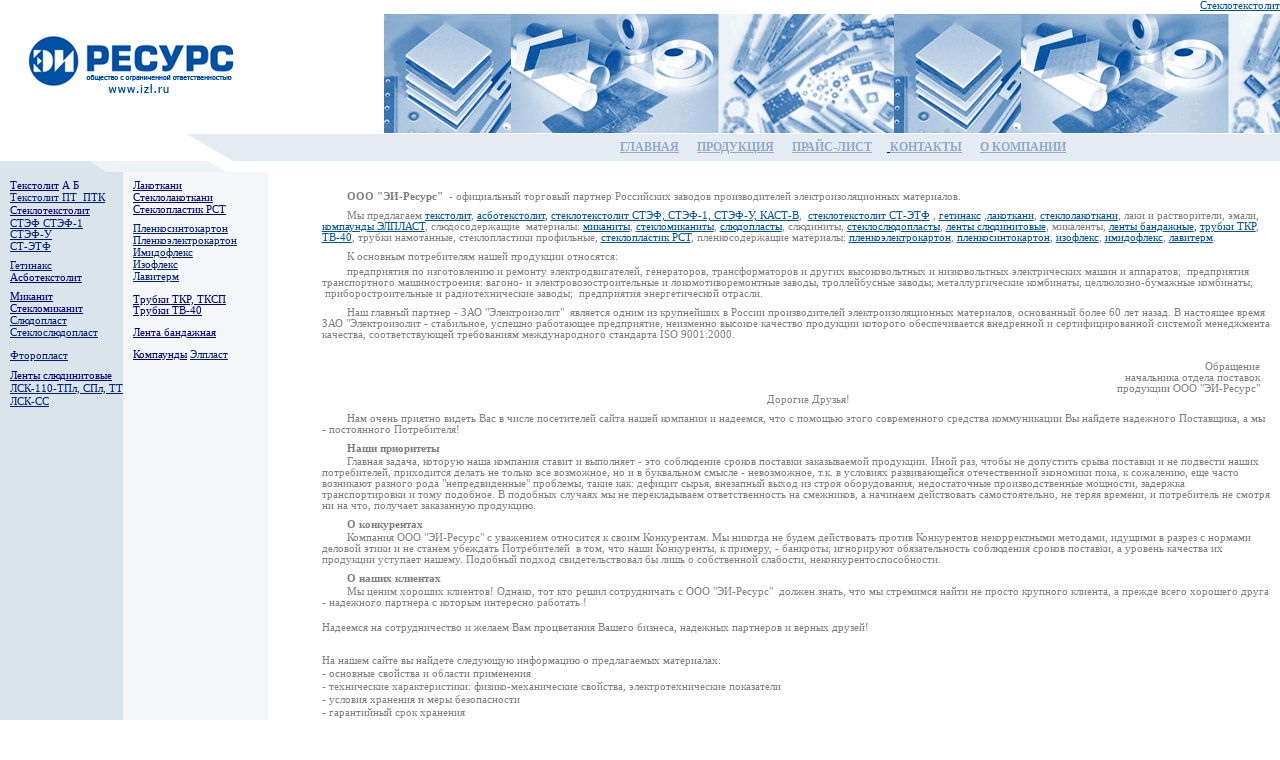

--- FILE ---
content_type: text/html; charset=windows-1251
request_url: http://www.izzl.ru/
body_size: 5879
content:
<HTML xmlns:v="urn:schemas-microsoft-com:vml" xmlns:o="urn:schemas-microsoft-com:office:office" xmlns="http://www.w3.org/TR/REC-html40">
<HEAD>
<META HTTP-EQUIV="Content-Type" CONTENT="text/html; charset=windows-1251">
<meta name='yandex-verification' content='4c2574856a312309' />


<TITLE>Электроизоляционные материалы ЗАО "Электроизолит"</TITLE>
<meta name="keywords" content="ЭИ-Ресурс, Электроизолит, ЗАО Электроизолит">
<meta name="description" content="ООО ЭИ-Ресурс - официальный Московский представитель ЗАО Электроизолит - производителя электроизоляционных материалов: текстолита, стеклотекстолита, лакотканей, лаков, смол, эмалей, компаундов, лент слюдяных... ">

<meta name="Microsoft Theme" content="none, default">
<meta name="Microsoft Border" content="tlb">
</HEAD>
<BODY , , leftmargin="0" rightmargin="0" topmargin="0"><!--msnavigation--><table border="0" cellpadding="0" cellspacing="0" width="100%"><tr><td bgcolor="#FFFFFF">


<p style="margin-top: 0; margin-bottom: 3px" align="right">
<font face="Tahoma" style="font-size: 8pt" color="#0053A6">
<a href="stekltex.htm"><font color="#0053A6">Стеклот</font></a></font><span lang="ru"><a href="stekltex.htm"><font color="#0053A6" style="font-size: 8pt" face="Tahoma">екстолит</font></a></span></p>
<font SIZE="5"><font SIZE="5" FACE="Arial" COLOR="#FF0000"><font SIZE="5">
<table height="100%" cellSpacing="0" cellPadding="0" width="100%" border="0" id="table17">
	<tr>
		<td height="1"><font SIZE="5" FACE="Arial" COLOR="#FF0000">
		<img border="0" src="images/logo.gif" width="268" height="119"></font></td>
		<font SIZE="5" FACE="Arial" COLOR="#FF0000">
		<td style="border-style: none; border-width: medium; background-image: url('images/bulding-double-width.gif'); background-repeat: no-repeat; background-position: left 50%" width="70%">&nbsp;</td>
		</font>
	</tr>
</table>
<table cellPadding="0" width="100%" bgColor="#ffffff" border="0" id="table10" style="border-collapse: collapse; margin-top: 0; margin-bottom: 0" bordercolorlight="#FFFFFF" bordercolordark="#FFFFFF">
</table>
</font>
<table cellSpacing="0" cellPadding="0" width="100%" bgColor="#ffffff" border="0" id="table11" style="margin-top: 1; margin-bottom: 0">
	<tr>
		<td bgColor="#FFFFFF" width="66">&nbsp;</td>
		</font><font SIZE="1" COLOR="#0053A6" face="Verdana">
		<td bgColor="#E5EBF2"><font SIZE="5" FACE="Arial" COLOR="#FF0000">
		<img height="27" src="_borders/menu-left-ungle1.gif" width="167" alt="ЭИ-Ресурс"></font></td>
		<td style="margin-top: 0; margin-bottom: 0; padding-left: 4px; padding-right: 4px; padding-top: 1px; padding-bottom: 1px" noWrap align="right" width="67%" bgColor="#e5ebf2">
		<font FACE="Arial" COLOR="#FF0000">
		<p style="margin-right: 2%; margin-top: 0; margin-bottom: 0" align="center">
		<span lang="ru"><b><span style="text-transform: uppercase">
		<font color="#92AAC9" face="Tahoma"><a href="index.htm">
		<span style="font-size: 9pt; text-decoration: none">
		<font color="#92AAC9">Главная</font></span></a></font></span></b></span></font><b><span style="text-transform: uppercase"><span lang="ru"><span style="font-size: 9pt"><font FACE="Tahoma" COLOR="#92AAC9">&nbsp;&nbsp;&nbsp;&nbsp;&nbsp;
		</font><font FACE="Tahoma" COLOR="#FF0000">
		<span style="text-decoration: none"><font color="#92AAC9">
		<a href="products.htm"><font color="#92AAC9">
		<span style="text-decoration: none">Продукция</span></font></a></font></span></font></span><font FACE="Tahoma" COLOR="#92AAC9"><span style="font-size: 9pt">&nbsp;&nbsp;&nbsp;&nbsp;&nbsp;
		</span></font></span><font style="font-size: 9pt"><span lang="ru">
		<font face="Tahoma" color="#808080"><span style="text-decoration: none">
		<a href="price.htm"><font color="#92AAC9">
		<span style="text-decoration: none">Прайс-лист</span></font></a></span><font color="#92AAC9">&nbsp;&nbsp;&nbsp;&nbsp;
		</font></font><font FACE="Tahoma" color="#92AAC9"><font color="#92AAC9">
		<a href="contacts.htm#cont"><span style="text-decoration: none">&nbsp;<font color="#92AAC9">Контакты</font></span></a></font>&nbsp;&nbsp;&nbsp;&nbsp;&nbsp;
		<a href="contacts.htm"><span style="text-decoration: none">
		<font color="#92AAC9">О компании</font></span></a></font></span></font></span></b></td>
	</tr>
</table>
</font></font>

</td></tr><!--msnavigation--></table><!--msnavigation--><table dir="ltr" border="0" cellpadding="0" cellspacing="0" width="100%"><tr><td valign="top" width="1%" bgcolor="#F5F6F8">
<p style="margin-top: 0; margin-bottom: 0">
<img height="11" src="_borders/news-top1.gif" width="268" style="margin-top: 0; margin-bottom: 0"></p>
<table height="1000" cellSpacing="0" cellPadding="0" width="100%" id="table12" style="margin-top: 0; margin-bottom: 0">
	<tr>
		<td width="46%" bgColor="#dce4eb" valign="top">
		<p style="margin-left: 10px; margin-top: 8px; margin-bottom: 0">
		<span style="font-size: 8pt" lang="ru"><a href="textolit.htm">
		<font color="#000080" face="Tahoma">Текстолит</font></a><font face="Tahoma" color="#000080"> 
		А Б </font></span></p>
		<p style="margin-left: 10px; margin-top: 1px; margin-bottom: 0">
		<span style="font-size: 8pt" lang="ru">
		<font face="Tahoma" color="#000080"><a href="textolit.htm">
		<font color="#002078">Текстолит<span style="text-decoration: none"> ПТ&nbsp; 
		ПТК</span></font></a></font></span></p>
		<p style="margin-left: 10px; margin-top: 2px; margin-bottom: 0">
		<span lang="ru"><a href="stekltex.htm">
		<font color="#000080" face="Tahoma"><span style="font-size: 8pt">
		Стеклотекстолит</span></font></a></span></p>
		<p style="margin-left: 10px; margin-top: 2px; margin-bottom: 0">
		<font face="Tahoma" style="font-size: 8pt" color="#000080">
		<a href="stekltex.htm"><font color="#002078">СТЭФ СТЭФ-1</font></a>
		</font></p>
		<p style="margin-left: 10px; margin-top: 0px; margin-bottom: 0">
		<font face="Tahoma" style="font-size: 8pt; text-decoration: none" color="#000080">
		<a href="stekltex.htm"><font color="#002078">СТЭФ-У</font></a></font></p>
		<p style="margin-left: 10px; margin-top: 1px; margin-bottom: 0">
		<font face="Tahoma" style="font-size: 8pt" color="#000080">
		<span style="text-decoration: none"><a href="stetf.htm">
		<font color="#002078">СТ-ЭТФ</font></a></span></font></p>
		<p style="margin-left: 10px; margin-top: 8px; margin-bottom: 0">
		<font face="Tahoma" style="font-size: 8pt; text-decoration: none" color="#002078">
		<a href="getinaks.htm"><font color="#002078">Гетинакс</font></a></font></p>
		<p style="margin-left: 10px; margin-top: 1px; margin-bottom: 0">
		<font face="Tahoma" style="font-size: 8pt" color="#002078">
		<a href="asbotext.htm"><font color="#000080">Асботекстолит</font></a></font></p>
		<p style="margin-left: 10px; margin-top: 8px; margin-bottom: 0">
		<span lang="ru"><a href="mikanit.htm">
		<font color="#000080" face="Tahoma"><span style="font-size: 8pt">Миканит</span></font></a></span></p>
		<p style="margin-left: 10px; margin-top: 1px; margin-bottom: 0">
		<span lang="ru"><a href="steklmik.htm">
		<font color="#000080" face="Tahoma"><span style="font-size: 8pt">
		Стекломиканит</span></font></a></span></p>
		<p style="margin-left: 10px; margin-top: 1px; margin-bottom: 0">
		<font face="Tahoma" style="font-size: 8pt" color="#000080">
		<a href="sludopl.htm"><font color="#002078">Слюдопласт</font></a></font></p>
		<p style="margin-left: 10px; margin-top: 1px; margin-bottom: 0">
		<font face="Tahoma" style="font-size: 8pt" color="#002078">
		<a href="gip.htm"><font color="#002078">Стеклослюдопласт</font></a></font></p>
		<p style="margin-left: 10px; margin-top: 12px; margin-bottom: 0">
		<font face="Tahoma" color="#000080">
		<span style="font-size: 8pt; text-decoration: none" lang="ru">
		<a href="ftorplst.htm"><font color="#002078">Фторопласт</font></a></span></font></p>
		<p style="margin-left: 10px; margin-top: 9px; margin-bottom: 0">
		<span style="font-size: 8pt"><a href="lsk110.htm">
		<font color="#000080" face="Tahoma">Ленты слюдинитовые</font></a></span></p>
		<p style="margin-left: 10px; margin-top: 2px; margin-bottom: 0">
		<font face="Tahoma" style="font-size: 8pt" color="#000080">
		<a href="lsk110.htm"><font color="#002078">ЛСК-110-ТПл, СПл, ТТ</font></a></font></p>
		<p style="margin-left: 10px; margin-top: 2px; margin-bottom: 0">
		<font face="Tahoma" style="font-size: 8pt" color="#000080">
		<a href="lsk110.htm"><font color="#002078">ЛСК-СС</font></a></font></p>
		<p style="margin-left: 10px; margin-top: 12px; margin-bottom: 0">&nbsp;</p>
		<p style="margin-left: 10px; margin-top: 12px; margin-bottom: 0">&nbsp;</p>
		<p style="margin-left: 10px; margin-top: 12px; margin-bottom: 0">&nbsp;</p>
		<p style="margin-left: 10px; margin-top: 12px; margin-bottom: 0">&nbsp;</td>
		<td bgColor="#f5f6f8" valign="top">
		<p style="margin-left: 10px; margin-top: 8px; margin-bottom: 0">
		<span lang="ru"><a href="lktkn.htm">
		<font color="#000080" face="Tahoma"><span style="font-size: 8pt">
		Лакоткани</span></font></a></span></p>
		<p style="margin-left: 10px; margin-top: 1px; margin-bottom: 0">
		<span lang="ru"><a href="lktkn.htm">
		<font color="#000080" face="Tahoma"><span style="font-size: 8pt">
		Стеклолакоткани</span></font></a></span></p>
		<p style="margin-left: 10px; margin-top: 1px; margin-bottom: 0">
		<span lang="ru"><a href="rst.htm">
		<font color="#000080" face="Tahoma"><span style="font-size: 8pt">
		Стеклопластик РСТ</span></font></a></span></p>
		<p style="margin-left: 10px; margin-top: 8px; margin-bottom: 0">
		<font face="Tahoma" style="font-size: 8pt" color="#000080">
		<a href="karton.htm"><font color="#002078">Пленкосинтокартон</font></a></font></p>
		<p style="margin-left: 10px; margin-top: 1px; margin-bottom: 0">
		<font face="Tahoma" style="font-size: 8pt" color="#000080">
		<a href="karton.htm"><font color="#002078">Пленкоэлектрокартон</font></a></font></p>
		<p style="margin-left: 10px; margin-top: 1px; margin-bottom: 0">
		<font face="Tahoma" style="font-size: 8pt" color="#002078">
		<a href="plenkmat.htm"><font color="#002078">Имидофлекс</font></a></font></p>
		<p style="margin-left: 10px; margin-top: 1px; margin-bottom: 0">
		<font face="Tahoma" style="font-size: 8pt" color="#002078">
		<a href="plenkmat.htm"><font color="#002078">Изофлекс</font></a></font></p>
		<p style="margin-left: 10px; margin-top: 1px; margin-bottom: 0">
		<font face="Tahoma" style="font-size: 8pt" color="#002078">
		<a href="plenkmat.htm"><font color="#002078">Лавитерм</font></a></font></p>
		<p style="margin-left: 10px; margin-top: 12px; margin-bottom: 0">
		<span style="font-size: 8pt; text-decoration: none" lang="ru">
		<font face="Tahoma" color="#002078"><a href="tkr.htm">
		<font color="#000080">Трубки ТКР, ТКСП</font></a></font></span></p>
		<p style="margin-left: 10px; margin-top: 0px; margin-bottom: 0">
		<span style="font-size: 8pt; text-decoration: none" lang="ru">
		<font face="Tahoma" color="#002078"><a href="tv40.htm">
		<font color="#000080">Трубки ТВ-40</font></a><font face="Tahoma" color="#000080">
		<br>
		<br>
		<a href="lsbe.htm"><font color="#000080">Лента бандажная</font></a></font></font></span></p>
		<p style="margin-left: 10px; margin-top: 0px; margin-bottom: 0">
		<span style="font-size: 8pt; text-decoration: none" lang="ru">
		<font face="Tahoma" color="#000080"><br>
		<a href="compaund.htm"><font color="#000080">Компаунды</font></a>
		<a href="compaund.htm"><font color="#002078">
		<span style="text-decoration: none">Элпласт</span></font></a></font></span></p>
		<p style="margin-left: 7px; margin-top: 0; margin-bottom: 0">&nbsp;</p>
		<p style="margin-left: 7px; margin-top: 0; margin-bottom: 0">&nbsp;</p>
		<p style="margin-left: 7px; margin-top: 0; margin-bottom: 0">&nbsp;</p>
		<p style="margin-left: 7px; margin-top: 0; margin-bottom: 0">&nbsp;</td>
	</tr>
</table>

</td><td valign="top" width="24"></td><!--msnavigation--><td valign="top">
<p style="text-indent:25px; margin-left:3%; margin-right:1%; margin-top:30px; margin-bottom:2px">
<span lang="ru"><font style="font-size: 8pt" face="Tahoma" color="#808080"><b>ООО 
&quot;ЭИ-Ресурс&quot;</b>&nbsp; 
- официальный торговый партнер Российских заводов производителей электроизоляционных материалов. </font></span></p>
<p style="text-indent:25px; margin-left:3%; margin-right:1%; margin-top:8px; margin-bottom:2px">
<span lang="ru">
<font style="font-size: 8pt" face="Tahoma" color="#808080">Мы предлагаем 
<a title="текстолит электротехнический и конструкционный" href="textolit.htm">
<font color="#0053A6">текстолит</font></a>, 
<font color="#0053A6"><a href="asbotext.htm"><font color="#0053A6">асботекстолит</font></a>,
</font> <a title="стеклотекстолит различных марок" href="stekltex.htm">
<font color="#0053A6">стеклотекстолит СТЭФ, СТЭФ-1, СТЭФ-У, КАСТ-В</font></a>,&nbsp;
<a title="стеклотекстолит нагревостойкий" href="stetf.htm"><font color="#0053A6">стеклотекстолит СТ-ЭТФ</font></a><font color="#0053A6">
</font>, 
<a title="гетинакс электротехнический" href="getinaks.htm"><font color="#0053A6">гетинакс</font></a> ,<a href="lktkn.htm"><font color="#0053A6">лакоткани</font></a>,
<a href="lktkn.htm"><font color="#0053A6">стеклолакоткани</font></a>, 
лаки и растворители, эмали, <a href="compaund.htm"><font color="#0053A6">компаунды ЭЛПЛАСТ</font></a>, слюдосодержащие&nbsp; материалы:
<a href="mikanit.htm"><font color="#0053A6">миканиты</font></a>, 
<a href="steklmik.htm"><font color="#0053A6">стекломиканиты</font></a>, 
<a href="sludopl.htm"><font color="#0053A6">слюдопласты</font></a>, слюдиниты, 
<a href="gip.htm"><font color="#0053A6">стеклослюдопласты</font></a>, 
<a href="lsk110.htm"><font color="#0053A6">ленты слюдинитовые</font></a>, микаленты,
<font color="#0053A6"><a href="lsbe.htm"><font color="#0053A6">ленты бандажные</font></a>,
</font> 
<a href="tkr.htm"><font color="#0053A6">трубки ТКР</font></a>, 
<a href="tv40.htm"><font color="#0053A6">ТВ-40</font></a>, 
трубки намотанные, стеклопластики профильные,</font><font style="font-size: 8pt" face="Tahoma" color="#0053A6"> </font><font style="font-size: 8pt" face="Tahoma" color="#808080">
<a href="rst.htm"><font color="#0053A6">стеклопластик РСТ</font></a>, пленкосодержащие материалы:
<a href="karton.htm"><font color="#0053A6">пленкоэлектрокартон</font></a>, 
<a href="karton.htm"><font color="#0053A6">пленкосинтокартон</font></a>,
<a href="plenkmat.htm"><font color="#0053A6">изофлекс</font></a>,
<a href="plenkmat.htm"><font color="#0053A6">имидофлекс</font></a>, 
<a href="plenkmat.htm"><font color="#0053A6">лавитерм</font></a>. </font></span></p>
<p style="text-indent:25px; margin-left:3%; margin-right:1%; margin-top:8px; margin-bottom:2px">
<span lang="ru">
<font style="font-size: 8pt" face="Tahoma" color="#808080">К 
основным потребителям нашей продукции относятся: </font></span></p>
<p style="text-indent:25px; margin-left:3%; margin-right:1%; margin-top:4px; margin-bottom:2px">
<font style="font-size: 8pt" face="Tahoma" color="#808080"><span lang="ru">
предприятия 
по изготовлению и ремонту электродвигателей, 
генераторов, трансформаторов и других высоковольтных и низковольтных 
электрических машин и аппаратов; </span>&nbsp;<span lang="ru">предприятия транспортного машиностроения: вагоно- и электровозостроительные и локомотиворемонтные заводы, троллейбусные заводы;</span>
<span lang="ru">
металлургические комбинаты,&nbsp;целлюлозно-бумажные комбинаты</span>;<span lang="ru">
</span>&nbsp;<span lang="ru">приборостроительные и радиотехнические заводы</span>;<span lang="ru">
</span>&nbsp;<span lang="ru">предприятия энергетической отрасли. </span> </font></p>
<p style="text-indent:25px; margin-left:3%; margin-right:1%; margin-top:8px; margin-bottom:2px">
<font style="font-size: 8pt" face="Tahoma" color="#808080">
<span lang="ru">
Наш 
главный партнер - ЗАО &quot;Электроизолит&quot;&nbsp; является одним из крупнейших в России производителей электроизоляционных материалов, 
основанный более 60 лет назад. В настоящее время ЗАО &quot;Электроизолит -  
стабильное, успешно работающее предприятие, неизменно высокое <span style="font-size:8pt"> 
качество продукции которого обеспечивается внедренной и сертифицированной 
системой менеджмента качества,&nbsp;соответствующей требованиям международного стандарта
</span>
<span lang="en-us">ISO</span>
<span lang="ru">
9001</span><span lang="en-us">:</span><span lang="ru">2000.
</span>
</span>
</font></p>
<p style="text-indent:25px; margin-left:3%; margin-right:1%; margin-top:8px; margin-bottom:2px">
<font face="Tahoma" style="font-size: 8pt" color="#808080">&nbsp;</font></p>
<p style="margin:0px 2%; " align="right">
<font style="font-size: 8pt" face="Tahoma" color="#808080">Обращение</font></p>
<p style="margin:0px 2%; " align="right">
<span lang="ru">
<font style="font-size: 8pt" face="Tahoma" color="#808080">&nbsp;начальника отдела поставок </font></span></p>
<p style="margin:0px 2%; " align="right">
<span lang="ru">
<font style="font-size: 8pt" face="Tahoma" color="#808080">продукции ООО &quot;ЭИ-Ресурс&quot;</font></span></p>
<p style="text-indent:25px; margin-left:3%; margin-right:1%; margin-top:0; margin-bottom:2px" align="center">
<span lang="ru">
<font face="Tahoma" style="font-size: 8pt" color="#808080">Дорогие Друзья!</font></span></p>
<p style="text-indent:25px; margin-left:3%; margin-right:1%; margin-top:8px; margin-bottom:2px">
<span lang="ru">
<font style="font-size: 8pt" face="Tahoma" color="#808080">Нам очень приятно 
видеть Вас в числе посетителей сайта нашей компании и надеемся, что с помощью 
этого современного средства коммуникации Вы найдете надежного Поставщика, а мы 
- постоянного Потребителя!</font></span></p>
<p style="text-indent:25px; margin-left:3%; margin-right:1%; margin-top:8px; margin-bottom:2px">
<span lang="ru">
<font style="font-size: 8pt; font-weight: 700" face="Tahoma" color="#808080">
Наши приоритеты</font></span></p>
<p style="text-indent:25px; margin-left:3%; margin-right:1%; margin-top:1px; margin-bottom:2px">
<span lang="ru">
<font style="font-size: 8pt" face="Tahoma" color="#808080">Главная задача, 
которую наша компания ставит и выполняет - это соблюдение сроков поставки 
заказываемой продукции. Иной раз, чтобы не допустить срыва поставки и не 
подвести наших потребителей, приходится делать не только все возможное, но и в 
буквальном смысле - невозможное, т.к. в условиях развивающейся отечественной 
экономики пока, к сожалению, еще часто возникают разного рода &quot;непредвиденные&quot; проблемы, 
такие как: дефицит сырья, внезапный выход из строя оборудования, недостаточные 
производственные мощности, задержка транспортировки и тому подобное. В подобных 
случаях мы не перекладываем ответственность на смежников, а начинаем 
действовать самостоятельно, не теряя времени, и потребитель не смотря ни на что, получает 
заказанную продукцию. </span> </font></p>
<p style="text-indent:25px; margin-left:3%; margin-right:1%; margin-top:8px; margin-bottom:2px">
<span lang="ru">
<font style="font-size: 8pt; font-weight: 700" face="Tahoma" color="#808080">О 
конкурентах</font></span></p>
<p style="text-indent:25px; margin-left:3%; margin-right:1%; margin-top:1px; margin-bottom:2px">
<font style="font-size: 8pt" face="Tahoma" color="#808080">Компания<span lang="ru">
ООО &quot;ЭИ-Ресурс&quot; с уважением относится к своим Конкурентам. Мы никогда не будем 
действовать против Конкурентов некорректными методами, идущими в разрез с 
нормами деловой этики и не станем убеждать Потребителей&nbsp; в том, что наши Конкуренты, 
к примеру, - банкроты</span><span lang="en-us">;</span> <span lang="ru">
игнорируют обязательность соблюдения сроков поставки, а уровень качества их 
продукции уступает нашему. Подобный подход свидетельствовал 
бы лишь о собственной слабости, неконкурентоспособности.</span></font></p>
<p style="text-indent:25px; margin-left:3%; margin-right:1%; margin-top:8px; margin-bottom:2px">
<span lang="ru">
<font style="font-size: 8pt; font-weight: 700" face="Tahoma" color="#808080">О 
наших клиентах</font></span></p>
<p style="text-indent:25px; margin-left:3%; margin-right:1%; margin-top:1px; margin-bottom:2px">
<font style="font-size: 8pt" face="Tahoma" color="#808080">
<span lang="ru">
Мы</span>
<span lang="ru">
ценим хороших клиентов! Однако, тот кто решил сотрудничать с ООО &quot;ЭИ-Ресурс&quot;&nbsp; 
должен знать, что мы стремимся найти не просто крупного клиента, а прежде всего хорошего друга 
- надежного партнера с которым интересно 
работать !</span></font></p>
<p style="margin-left:3%; margin-right:1%; margin-top:14px; margin-bottom:2px">
<span lang="ru">
<font style="font-size: 8pt" face="Tahoma" color="#808080">Надеемся на 
сотрудничество и желаем Вам процветания Вашего бизнеса, надежных партнеров и 
верных друзей!</font></span></p>
<p style="margin-left:3%; margin-right:1%; margin-top:2px; margin-bottom:2px">
&nbsp;</p>
<p style="margin-left:3%; margin-right:1%; margin-top:2px; margin-bottom:2px">
<font style="font-size: 8pt" face="Tahoma" color="#808080">
<span lang="ru">
На нашем сайте вы найдете следующую информацию о 
предлагаемых материалах</span>:</font></p>
<p style="margin-left:3%; margin-right:1%; margin-top:2px; margin-bottom:2px">
<span lang="ru">
<font style="font-size: 8pt" face="Tahoma" color="#808080">- основные свойства и области применения</font></span></p>
<p style="margin-left:3%; margin-right:1%; margin-top:2px; margin-bottom:2px">
<span lang="ru">
<font style="font-size: 8pt" face="Tahoma" color="#808080">- технические характеристики</span>:<span lang="ru">
физико-механические 
свойства, электротехнические показатели</span></font></p>
<p style="margin-left:3%; margin-right:1%; margin-top:2px; margin-bottom:2px">
<span lang="ru">
<font style="font-size: 8pt" face="Tahoma" color="#808080">- условия хранения и меры безопасности</font></span></p>
<p style="margin-left:3%; margin-right:1%; margin-top:2px; margin-bottom:2px">
<span lang="ru">
<font style="font-size: 8pt" face="Tahoma" color="#808080">- гарантийный срок хранения</font></span></p>
<p style="margin-left:3%; margin-right:1%; margin-top:2px; margin-bottom:2px">
<span lang="ru">
<font style="font-size: 8pt" face="Tahoma" color="#808080">- описание марок, ГОСТ, ТУ 
</font></span></p>
<p style="margin-left:3%; margin-right:1%; margin-top:2px; margin-bottom:2px">
<font style="font-size: 8pt" face="Tahoma" color="#808080">
<span lang="ru">
- товарные характеристики</span>:<span lang="ru">
минимальные тарные нормы, 
габариты, типоразмеры, единицы измерения, вид упаковки, условия транспортировки</span></font></p>
<p style="margin-left:3%; margin-right:1%; margin-top:2px; margin-bottom:2px">
<font face="Tahoma" style="font-size: 8pt" color="#808080">- рекомендации по
<a href="tekstol.htm"><span style="text-decoration: none"><font color="#0053A6">
механической обработке текстолита и стеклотекстолита</font></span></a></font></p>
<p style="margin-left:3%; margin-right:1%; margin-top:2px; margin-bottom:2px">
<span lang="ru">
<font style="font-size: 8pt" face="Tahoma" color="#808080">- цены и много другой полезной информации.</font></span></p>
<hr color="#DCE4EB" size="1">
<p style="margin-left:3%; margin-right:1%; margin-top:2px; margin-bottom:2px" align="center">
<font style="font-size: 8pt" face="Tahoma" color="#0053A6">
<span lang="ru">
www.iz</span>z</font><span lang="ru"><font style="font-size: 8pt" face="Tahoma" color="#0053A6">l.ru<span style>&nbsp;
</span>&nbsp;resurs4@mail.ru</font><font style="font-size: 8pt" face="Tahoma" color="#808080">
&nbsp;(495) 617-42-66&nbsp; ООО ТПК &quot;ЭИ-Ресурс&quot;</font></span></p>
<p style="margin-left:3%; margin-right:1%; margin-top:2px; margin-bottom:2px" align="center">
<font style="font-size: 8pt" face="Tahoma" color="#808080">
<span lang="ru">
<span style="font-size:8pt; text-decoration:none">Текстолит</span>, 
стеклотекстолит, миканит, стекломиканит и другие 
электроизоляционные материалы производства ЗАО &quot;Электроизолит&quot;, г.Москва, Ш.Энтузиастов д.5 </span>
</font></p><hr color="#DCE4EB" size="1">
<p style="margin: 0px 2%" align="center">&nbsp;
<!-- HotLog -->

<script type="text/javascript" language="javascript">
hotlog_js="1.0";
hotlog_r=""+Math.random()+"&s=439415&im=105&r="+escape(document.referrer)+"&pg="+
escape(window.location.href);
document.cookie="hotlog=1; path=/"; hotlog_r+="&c="+(document.cookie?"Y":"N");
</script>
<script type="text/javascript" language="javascript1.1">
hotlog_js="1.1";hotlog_r+="&j="+(navigator.javaEnabled()?"Y":"N")
</script>
<script type="text/javascript" language="javascript1.2">
hotlog_js="1.2";
hotlog_r+="&wh="+screen.width+'x'+screen.height+"&px="+
(((navigator.appName.substring(0,3)=="Mic"))?
screen.colorDepth:screen.pixelDepth)</script>
<script type="text/javascript" language="javascript1.3">hotlog_js="1.3"</script>
<script type="text/javascript" language="javascript">hotlog_r+="&js="+hotlog_js;
document.write("<a href='http://click.hotlog.ru/?439415' target='_top'><img "+
" src='http://hit23.hotlog.ru/cgi-bin/hotlog/count?"+
hotlog_r+"&' border=0 width=88 height=31 alt=HotLog><\/a>")
</script>
<noscript>
<a href="http://click.hotlog.ru/?439415" target="_top">
<img src="http://hit23.hotlog.ru/cgi-bin/hotlog/count?s=439415&amp;im=105" border="0" 
 width="88" height="31" alt="HotLog"></a>
</noscript>

<!-- /HotLog -->
</p>
<hr color="#DCE4EB" size="1">
<p style="margin-left:3%; margin-right:1%; margin-top:2px; margin-bottom:2px" align="center">
</p><!--msnavigation--></td></tr><!--msnavigation--></table><!--msnavigation--><table border="0" cellpadding="0" cellspacing="0" width="100%"><tr><td>

<div style="border: 1px solid #DCE4EB; padding-left: 4px; padding-right: 4px; padding-top: 1px; padding-bottom: 1px">
	<p style="margin-left: 3%; margin-right: 1%; margin-top: 2px; margin-bottom: 2px">
	<font style="font-size: 8pt" face="Tahoma" color="#808080">Copyright: 
	дизайн-студия &quot;Саботаж&quot;, <a href="http://www.sabotag.ru">
	<font color="#0053A6"><span style="text-decoration: none">www.sabota<span lang="en-us">g</span>.ru</span></font></a></font></div>

</td></tr><!--msnavigation--></table></BODY>


 



</HTML>